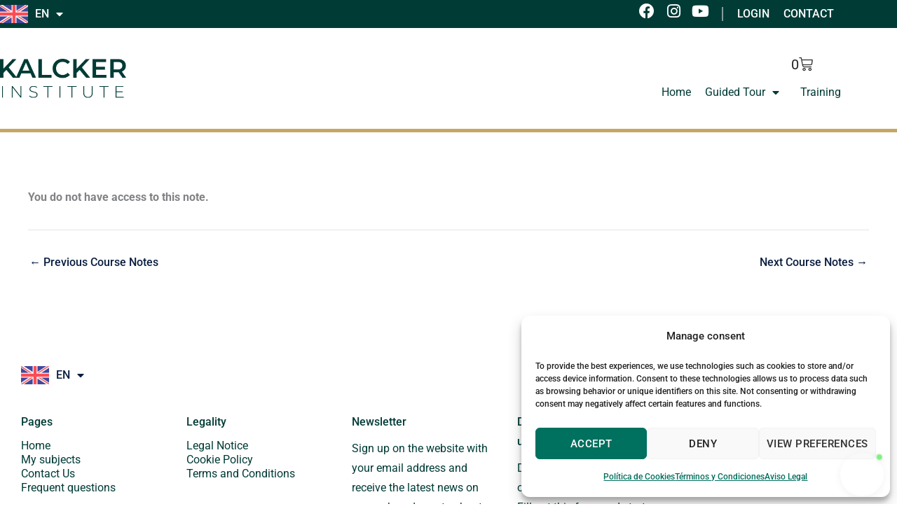

--- FILE ---
content_type: text/css
request_url: https://en.kalckerinstitute.com/wp-content/uploads/elementor/css/post-68.css?ver=1769865364
body_size: 605
content:
.elementor-kit-68{--e-global-color-primary:#00705F;--e-global-color-secondary:#005B56;--e-global-color-text:#7A7A7A;--e-global-color-accent:#B47900;--e-global-color-68ae2aa:#003B36;--e-global-color-b1b2980:#FFFFFF;--e-global-color-f1c6925:#F0F0F0;--e-global-color-fe7e6b1:#CCCCCC;--e-global-color-2116dd4:#222222;--e-global-color-f64d73f:#000000;--e-global-color-8d566b0:#003E1F;--e-global-color-dc9cc49:#EF233C;--e-global-color-ab9c35f:#73BA9B;--e-global-color-e176cbc:#6B0529;--e-global-color-486b0d6:#C6A664;--e-global-typography-primary-font-family:"Montserrat";--e-global-typography-primary-font-weight:600;--e-global-typography-secondary-font-family:"Roboto Slab";--e-global-typography-secondary-font-weight:400;--e-global-typography-text-font-family:"Montserrat";--e-global-typography-text-font-weight:400;--e-global-typography-accent-font-family:"Roboto";--e-global-typography-accent-font-weight:500;font-family:"Roboto", Sans-serif;font-size:16px;}.elementor-kit-68 e-page-transition{background-color:#FFBC7D;}.elementor-kit-68 p{margin-block-end:0px;}.elementor-kit-68 a{font-size:16px;}.elementor-kit-68 h1{font-family:"Prata", Sans-serif;font-size:32px;line-height:40px;}.elementor-kit-68 h2{font-family:"Prata", Sans-serif;font-size:30px;line-height:38px;}.elementor-kit-68 h3{font-family:"Roboto", Sans-serif;font-size:26px;line-height:30px;}.elementor-kit-68 h4{font-family:"Roboto", Sans-serif;font-size:20px;}.elementor-kit-68 button,.elementor-kit-68 input[type="button"],.elementor-kit-68 input[type="submit"],.elementor-kit-68 .elementor-button{font-family:"Roboto", Sans-serif;border-radius:0px 0px 0px 0px;}.elementor-kit-68 img{border-radius:0px 0px 0px 0px;}.elementor-kit-68 label{font-family:"Roboto", Sans-serif;}.elementor-kit-68 input:not([type="button"]):not([type="submit"]),.elementor-kit-68 textarea,.elementor-kit-68 .elementor-field-textual{font-family:"Roboto", Sans-serif;border-radius:0px 0px 0px 0px;}.elementor-section.elementor-section-boxed > .elementor-container{max-width:1200px;}.e-con{--container-max-width:1200px;}.elementor-widget:not(:last-child){margin-block-end:10px;}.elementor-element{--widgets-spacing:10px 10px;--widgets-spacing-row:10px;--widgets-spacing-column:10px;}{}h1.entry-title{display:var(--page-title-display);}@media(max-width:1024px){.elementor-section.elementor-section-boxed > .elementor-container{max-width:1024px;}.e-con{--container-max-width:1024px;}}@media(max-width:767px){.elementor-kit-68{font-size:16px;}.elementor-kit-68 a{font-size:16px;}.elementor-kit-68 h1{font-size:22px;line-height:30px;}.elementor-kit-68 h2{font-size:20px;line-height:28px;}.elementor-kit-68 h3{font-size:18px;line-height:24px;}.elementor-kit-68 h4{font-size:16px;line-height:20px;}.elementor-section.elementor-section-boxed > .elementor-container{max-width:767px;}.e-con{--container-max-width:767px;}}

--- FILE ---
content_type: text/css
request_url: https://en.kalckerinstitute.com/wp-content/uploads/elementor/css/post-14073.css?ver=1769865364
body_size: 1817
content:
.elementor-14073 .elementor-element.elementor-element-12e63683 > .elementor-container > .elementor-column > .elementor-widget-wrap{align-content:flex-end;align-items:flex-end;}.elementor-14073 .elementor-element.elementor-element-12e63683:not(.elementor-motion-effects-element-type-background), .elementor-14073 .elementor-element.elementor-element-12e63683 > .elementor-motion-effects-container > .elementor-motion-effects-layer{background-color:#FFFFFF;}.elementor-14073 .elementor-element.elementor-element-12e63683{border-style:solid;border-width:0px 0px 5px 0px;border-color:#C6A664;transition:background 0.3s, border 0.3s, border-radius 0.3s, box-shadow 0.3s;padding:0px 0px 0px 0px;}.elementor-14073 .elementor-element.elementor-element-12e63683 > .elementor-background-overlay{transition:background 0.3s, border-radius 0.3s, opacity 0.3s;}.elementor-14073 .elementor-element.elementor-element-32b989a.elementor-column > .elementor-widget-wrap{justify-content:flex-start;}.elementor-14073 .elementor-element.elementor-element-7025347 > .elementor-container > .elementor-column > .elementor-widget-wrap{align-content:center;align-items:center;}.elementor-14073 .elementor-element.elementor-element-7025347:not(.elementor-motion-effects-element-type-background), .elementor-14073 .elementor-element.elementor-element-7025347 > .elementor-motion-effects-container > .elementor-motion-effects-layer{background-color:var( --e-global-color-68ae2aa );}.elementor-14073 .elementor-element.elementor-element-7025347{transition:background 0.3s, border 0.3s, border-radius 0.3s, box-shadow 0.3s;}.elementor-14073 .elementor-element.elementor-element-7025347 > .elementor-background-overlay{transition:background 0.3s, border-radius 0.3s, opacity 0.3s;}.elementor-14073 .elementor-element.elementor-element-47852e2b{width:auto;max-width:auto;}.elementor-14073 .elementor-element.elementor-element-47852e2b > .elementor-widget-container{margin:0px 0px 0px 0px;}.elementor-14073 .elementor-element.elementor-element-47852e2b .elementor-nav-menu .elementor-item{text-transform:uppercase;}.elementor-14073 .elementor-element.elementor-element-47852e2b .elementor-nav-menu--main .elementor-item{color:var( --e-global-color-b1b2980 );fill:var( --e-global-color-b1b2980 );padding-left:0px;padding-right:0px;padding-top:0px;padding-bottom:0px;}.elementor-14073 .elementor-element.elementor-element-47852e2b .elementor-nav-menu--main .elementor-item:hover,
					.elementor-14073 .elementor-element.elementor-element-47852e2b .elementor-nav-menu--main .elementor-item.elementor-item-active,
					.elementor-14073 .elementor-element.elementor-element-47852e2b .elementor-nav-menu--main .elementor-item.highlighted,
					.elementor-14073 .elementor-element.elementor-element-47852e2b .elementor-nav-menu--main .elementor-item:focus{color:var( --e-global-color-f1c6925 );fill:var( --e-global-color-f1c6925 );}.elementor-14073 .elementor-element.elementor-element-47852e2b .elementor-nav-menu--main .elementor-item.elementor-item-active{color:var( --e-global-color-f1c6925 );}.elementor-14073 .elementor-element.elementor-element-47852e2b .elementor-nav-menu--dropdown a, .elementor-14073 .elementor-element.elementor-element-47852e2b .elementor-menu-toggle{color:var( --e-global-color-text );fill:var( --e-global-color-text );}.elementor-14073 .elementor-element.elementor-element-47852e2b .elementor-nav-menu--dropdown a:hover,
					.elementor-14073 .elementor-element.elementor-element-47852e2b .elementor-nav-menu--dropdown a:focus,
					.elementor-14073 .elementor-element.elementor-element-47852e2b .elementor-nav-menu--dropdown a.elementor-item-active,
					.elementor-14073 .elementor-element.elementor-element-47852e2b .elementor-nav-menu--dropdown a.highlighted,
					.elementor-14073 .elementor-element.elementor-element-47852e2b .elementor-menu-toggle:hover,
					.elementor-14073 .elementor-element.elementor-element-47852e2b .elementor-menu-toggle:focus{color:var( --e-global-color-primary );}.elementor-14073 .elementor-element.elementor-element-47852e2b .elementor-nav-menu--dropdown a:hover,
					.elementor-14073 .elementor-element.elementor-element-47852e2b .elementor-nav-menu--dropdown a:focus,
					.elementor-14073 .elementor-element.elementor-element-47852e2b .elementor-nav-menu--dropdown a.elementor-item-active,
					.elementor-14073 .elementor-element.elementor-element-47852e2b .elementor-nav-menu--dropdown a.highlighted{background-color:var( --e-global-color-f1c6925 );}.elementor-14073 .elementor-element.elementor-element-47852e2b .elementor-nav-menu--dropdown a.elementor-item-active{color:var( --e-global-color-primary );background-color:var( --e-global-color-f1c6925 );}.elementor-14073 .elementor-element.elementor-element-47852e2b .elementor-nav-menu--dropdown a{padding-top:5px;padding-bottom:5px;}.elementor-14073 .elementor-element.elementor-element-47852e2b .elementor-nav-menu--dropdown li:not(:last-child){border-style:solid;border-color:var( --e-global-color-f1c6925 );border-bottom-width:2px;}.elementor-14073 .elementor-element.elementor-element-769f2ae4.elementor-column > .elementor-widget-wrap{justify-content:flex-end;}.elementor-14073 .elementor-element.elementor-element-28f43cbf{--grid-template-columns:repeat(0, auto);width:auto;max-width:auto;--icon-size:22px;--grid-column-gap:12px;--grid-row-gap:0px;}.elementor-14073 .elementor-element.elementor-element-28f43cbf .elementor-widget-container{text-align:right;}.elementor-14073 .elementor-element.elementor-element-28f43cbf > .elementor-widget-container{margin:0px 20px 0px 0px;border-style:none;}.elementor-14073 .elementor-element.elementor-element-28f43cbf .elementor-social-icon{background-color:#FFFFFF00;--icon-padding:0em;}.elementor-14073 .elementor-element.elementor-element-28f43cbf .elementor-social-icon:hover{background-color:#FFFFFF00;}.elementor-14073 .elementor-element.elementor-element-28f43cbf .elementor-social-icon:hover i{color:#CCCCCC;}.elementor-14073 .elementor-element.elementor-element-28f43cbf .elementor-social-icon:hover svg{fill:#CCCCCC;}.elementor-14073 .elementor-element.elementor-element-30cb9e00{width:auto;max-width:auto;}.elementor-14073 .elementor-element.elementor-element-30cb9e00 > .elementor-widget-container{margin:0px 0px 0px 0px;padding:0px 0px 0px 10px;border-style:solid;border-width:0px 0px 0px 2px;border-color:#FFFFFF80;}.elementor-14073 .elementor-element.elementor-element-30cb9e00 .elementor-nav-menu--main .elementor-item{color:#FFFFFF;fill:#FFFFFF;padding-left:10px;padding-right:10px;padding-top:0px;padding-bottom:0px;}.elementor-14073 .elementor-element.elementor-element-30cb9e00 .elementor-nav-menu--main .elementor-item:hover,
					.elementor-14073 .elementor-element.elementor-element-30cb9e00 .elementor-nav-menu--main .elementor-item.elementor-item-active,
					.elementor-14073 .elementor-element.elementor-element-30cb9e00 .elementor-nav-menu--main .elementor-item.highlighted,
					.elementor-14073 .elementor-element.elementor-element-30cb9e00 .elementor-nav-menu--main .elementor-item:focus{color:#CCCCCC;fill:#CCCCCC;}.elementor-14073 .elementor-element.elementor-element-30cb9e00 .elementor-nav-menu--main .elementor-item.elementor-item-active{color:#CCCCCC;}.elementor-14073 .elementor-element.elementor-element-30cb9e00 .elementor-nav-menu--dropdown a, .elementor-14073 .elementor-element.elementor-element-30cb9e00 .elementor-menu-toggle{color:#000000;fill:#000000;}.elementor-14073 .elementor-element.elementor-element-30cb9e00 .elementor-nav-menu--dropdown{background-color:#FFFFFF;border-style:none;}.elementor-14073 .elementor-element.elementor-element-30cb9e00 .elementor-nav-menu--dropdown a:hover,
					.elementor-14073 .elementor-element.elementor-element-30cb9e00 .elementor-nav-menu--dropdown a:focus,
					.elementor-14073 .elementor-element.elementor-element-30cb9e00 .elementor-nav-menu--dropdown a.elementor-item-active,
					.elementor-14073 .elementor-element.elementor-element-30cb9e00 .elementor-nav-menu--dropdown a.highlighted,
					.elementor-14073 .elementor-element.elementor-element-30cb9e00 .elementor-menu-toggle:hover,
					.elementor-14073 .elementor-element.elementor-element-30cb9e00 .elementor-menu-toggle:focus{color:#00705F;}.elementor-14073 .elementor-element.elementor-element-30cb9e00 .elementor-nav-menu--dropdown a:hover,
					.elementor-14073 .elementor-element.elementor-element-30cb9e00 .elementor-nav-menu--dropdown a:focus,
					.elementor-14073 .elementor-element.elementor-element-30cb9e00 .elementor-nav-menu--dropdown a.elementor-item-active,
					.elementor-14073 .elementor-element.elementor-element-30cb9e00 .elementor-nav-menu--dropdown a.highlighted{background-color:#F0F0F0;}.elementor-14073 .elementor-element.elementor-element-30cb9e00 .elementor-nav-menu--dropdown a.elementor-item-active{color:var( --e-global-color-primary );}.elementor-14073 .elementor-element.elementor-element-30cb9e00 .elementor-nav-menu--dropdown li:not(:last-child){border-style:solid;border-color:#FFFFFF;border-bottom-width:2px;}.elementor-14073 .elementor-element.elementor-element-30cb9e00 div.elementor-menu-toggle{color:#FFFFFF;}.elementor-14073 .elementor-element.elementor-element-30cb9e00 div.elementor-menu-toggle svg{fill:#FFFFFF;}.elementor-14073 .elementor-element.elementor-element-30cb9e00 .elementor-menu-toggle{background-color:#02010100;}.elementor-14073 .elementor-element.elementor-element-30cb9e00 div.elementor-menu-toggle:hover, .elementor-14073 .elementor-element.elementor-element-30cb9e00 div.elementor-menu-toggle:focus{color:var( --e-global-color-f1c6925 );}.elementor-14073 .elementor-element.elementor-element-30cb9e00 div.elementor-menu-toggle:hover svg, .elementor-14073 .elementor-element.elementor-element-30cb9e00 div.elementor-menu-toggle:focus svg{fill:var( --e-global-color-f1c6925 );}.elementor-14073 .elementor-element.elementor-element-739a0a6c > .elementor-container > .elementor-column > .elementor-widget-wrap{align-content:center;align-items:center;}.elementor-14073 .elementor-element.elementor-element-739a0a6c{padding:32px 0px 32px 0px;}.elementor-14073 .elementor-element.elementor-element-285e6494{width:auto;max-width:auto;text-align:start;}.elementor-14073 .elementor-element.elementor-element-285e6494 > .elementor-widget-container{margin:0px 0px 0px 0px;}.elementor-14073 .elementor-element.elementor-element-285e6494 img{width:180px;}.elementor-14073 .elementor-element.elementor-element-35dc3878.elementor-column > .elementor-widget-wrap{justify-content:flex-end;}.elementor-14073 .elementor-element.elementor-element-4f7662af{width:auto;max-width:auto;--divider-style:solid;--subtotal-divider-style:solid;--elementor-remove-from-cart-button:none;--remove-from-cart-button:block;--toggle-button-icon-color:#222222;--toggle-button-icon-hover-color:#00705F;--toggle-button-border-width:0px;--toggle-button-border-radius:0px;--toggle-icon-size:20px;--toggle-icon-padding:0px 0px 0px 0px;--cart-border-style:none;--cart-footer-layout:1fr 1fr;--products-max-height-sidecart:calc(100vh - 240px);--products-max-height-minicart:calc(100vh - 385px);}.elementor-14073 .elementor-element.elementor-element-4f7662af > .elementor-widget-container{margin:0px 0px 0px 0px;}.elementor-14073 .elementor-element.elementor-element-4f7662af .widget_shopping_cart_content{--subtotal-divider-left-width:0;--subtotal-divider-right-width:0;}.elementor-14073 .elementor-element.elementor-element-25ef0aec{width:auto;max-width:auto;}.elementor-14073 .elementor-element.elementor-element-25ef0aec .elementor-heading-title{color:#222222;}.elementor-14073 .elementor-element.elementor-element-47ef05b{width:100%;max-width:100%;z-index:9;--e-nav-menu-horizontal-menu-item-margin:calc( 20px / 2 );}.elementor-14073 .elementor-element.elementor-element-47ef05b .elementor-menu-toggle{margin-left:auto;background-color:#FFFFFF00;}.elementor-14073 .elementor-element.elementor-element-47ef05b .elementor-nav-menu .elementor-item{font-weight:normal;}.elementor-14073 .elementor-element.elementor-element-47ef05b .elementor-nav-menu--main .elementor-item{color:#003B36;fill:#003B36;padding-left:0px;padding-right:0px;padding-top:10px;padding-bottom:10px;}.elementor-14073 .elementor-element.elementor-element-47ef05b .elementor-nav-menu--main .elementor-item:hover,
					.elementor-14073 .elementor-element.elementor-element-47ef05b .elementor-nav-menu--main .elementor-item.elementor-item-active,
					.elementor-14073 .elementor-element.elementor-element-47ef05b .elementor-nav-menu--main .elementor-item.highlighted,
					.elementor-14073 .elementor-element.elementor-element-47ef05b .elementor-nav-menu--main .elementor-item:focus{color:#003B36;fill:#003B36;}.elementor-14073 .elementor-element.elementor-element-47ef05b .elementor-nav-menu--main .elementor-item.elementor-item-active{color:#003B36;}.elementor-14073 .elementor-element.elementor-element-47ef05b .elementor-nav-menu--main:not(.elementor-nav-menu--layout-horizontal) .elementor-nav-menu > li:not(:last-child){margin-bottom:20px;}.elementor-14073 .elementor-element.elementor-element-47ef05b .elementor-nav-menu--dropdown a, .elementor-14073 .elementor-element.elementor-element-47ef05b .elementor-menu-toggle{color:#000000;fill:#000000;}.elementor-14073 .elementor-element.elementor-element-47ef05b .elementor-nav-menu--dropdown a:hover,
					.elementor-14073 .elementor-element.elementor-element-47ef05b .elementor-nav-menu--dropdown a:focus,
					.elementor-14073 .elementor-element.elementor-element-47ef05b .elementor-nav-menu--dropdown a.elementor-item-active,
					.elementor-14073 .elementor-element.elementor-element-47ef05b .elementor-nav-menu--dropdown a.highlighted,
					.elementor-14073 .elementor-element.elementor-element-47ef05b .elementor-menu-toggle:hover,
					.elementor-14073 .elementor-element.elementor-element-47ef05b .elementor-menu-toggle:focus{color:#FFFFFF;}.elementor-14073 .elementor-element.elementor-element-47ef05b .elementor-nav-menu--dropdown a:hover,
					.elementor-14073 .elementor-element.elementor-element-47ef05b .elementor-nav-menu--dropdown a:focus,
					.elementor-14073 .elementor-element.elementor-element-47ef05b .elementor-nav-menu--dropdown a.elementor-item-active,
					.elementor-14073 .elementor-element.elementor-element-47ef05b .elementor-nav-menu--dropdown a.highlighted{background-color:#00705F;}.elementor-14073 .elementor-element.elementor-element-47ef05b .elementor-nav-menu--dropdown a.elementor-item-active{color:#FFFFFF;background-color:#00705F;}.elementor-14073 .elementor-element.elementor-element-47ef05b .elementor-nav-menu--dropdown{border-style:solid;border-color:#949494;border-radius:20px 20px 20px 20px;}.elementor-14073 .elementor-element.elementor-element-47ef05b .elementor-nav-menu--dropdown li:first-child a{border-top-left-radius:20px;border-top-right-radius:20px;}.elementor-14073 .elementor-element.elementor-element-47ef05b .elementor-nav-menu--dropdown li:last-child a{border-bottom-right-radius:20px;border-bottom-left-radius:20px;}.elementor-14073 .elementor-element.elementor-element-47ef05b .elementor-nav-menu--main .elementor-nav-menu--dropdown, .elementor-14073 .elementor-element.elementor-element-47ef05b .elementor-nav-menu__container.elementor-nav-menu--dropdown{box-shadow:0px 0px 10px 0px rgba(0,0,0,0.5);}.elementor-14073 .elementor-element.elementor-element-47ef05b .elementor-menu-toggle:hover, .elementor-14073 .elementor-element.elementor-element-47ef05b .elementor-menu-toggle:focus{background-color:#FFFFFF00;}.elementor-theme-builder-content-area{height:400px;}.elementor-location-header:before, .elementor-location-footer:before{content:"";display:table;clear:both;}@media(max-width:767px){.elementor-14073 .elementor-element.elementor-element-12e63683{padding:0px 0px 0px 0px;}.elementor-14073 .elementor-element.elementor-element-32b989a.elementor-column > .elementor-widget-wrap{justify-content:space-between;}.elementor-14073 .elementor-element.elementor-element-32b989a > .elementor-element-populated{padding:0px 0px 0px 0px;}.elementor-14073 .elementor-element.elementor-element-7025347{padding:10px 20px 10px 20px;}.elementor-14073 .elementor-element.elementor-element-3a545c59{width:35%;}.elementor-14073 .elementor-element.elementor-element-47852e2b > .elementor-widget-container{margin:0px 0px 0px 0px;}.elementor-14073 .elementor-element.elementor-element-47852e2b .elementor-nav-menu--main > .elementor-nav-menu > li > .elementor-nav-menu--dropdown, .elementor-14073 .elementor-element.elementor-element-47852e2b .elementor-nav-menu__container.elementor-nav-menu--dropdown{margin-top:30px !important;}.elementor-14073 .elementor-element.elementor-element-769f2ae4{width:65%;}.elementor-14073 .elementor-element.elementor-element-30cb9e00 > .elementor-widget-container{margin:0px 0px 0px 0px;}.elementor-14073 .elementor-element.elementor-element-30cb9e00 .elementor-nav-menu--main > .elementor-nav-menu > li > .elementor-nav-menu--dropdown, .elementor-14073 .elementor-element.elementor-element-30cb9e00 .elementor-nav-menu__container.elementor-nav-menu--dropdown{margin-top:30px !important;}.elementor-14073 .elementor-element.elementor-element-739a0a6c{padding:20px 20px 20px 20px;}.elementor-14073 .elementor-element.elementor-element-51dc8837{width:50%;}.elementor-14073 .elementor-element.elementor-element-51dc8837.elementor-column > .elementor-widget-wrap{justify-content:space-between;}.elementor-14073 .elementor-element.elementor-element-285e6494 > .elementor-widget-container{margin:0px 0px 0px 0px;}.elementor-14073 .elementor-element.elementor-element-285e6494 img{width:120px;}.elementor-14073 .elementor-element.elementor-element-35dc3878{width:50%;}.elementor-14073 .elementor-element.elementor-element-4f7662af{width:auto;max-width:auto;--toggle-icon-size:20px;--toggle-icon-padding:0px 0px 0px 0px;--cart-padding:0px 0px 0px 0px;}.elementor-14073 .elementor-element.elementor-element-4f7662af > .elementor-widget-container{margin:0px 0px 0px 0px;}.elementor-14073 .elementor-element.elementor-element-47ef05b .elementor-nav-menu--dropdown .elementor-item, .elementor-14073 .elementor-element.elementor-element-47ef05b .elementor-nav-menu--dropdown  .elementor-sub-item{font-size:16px;}}/* Start custom CSS for nav-menu, class: .elementor-element-47852e2b */.flags{
    width: 40px;
    margin-right: 10px;
    padding: 0px;
}/* End custom CSS */
/* Start custom CSS for nav-menu, class: .elementor-element-30cb9e00 */.icono{
    color: #B47900;
    padding: 10px;
}/* End custom CSS */

--- FILE ---
content_type: image/svg+xml
request_url: https://en.kalckerinstitute.com/wp-content/plugins/bit-assist/img/channel/tawk.svg
body_size: 14882
content:
<svg xmlns="http://www.w3.org/2000/svg" xmlns:xlink="http://www.w3.org/1999/xlink" width="40" height="40" fill="none"><circle cx="20" cy="20" r="20" fill="#d4ffe7"/><path d="M33 7H7V33H33V7Z" fill="url(#A)"/><defs><pattern id="A" patternContentUnits="objectBoundingBox" width="1" height="1"><use xlink:href="#B" transform="scale(.00195312)"/></pattern><image id="B" width="512" height="512" xlink:href="[data-uri]"/></defs></svg>